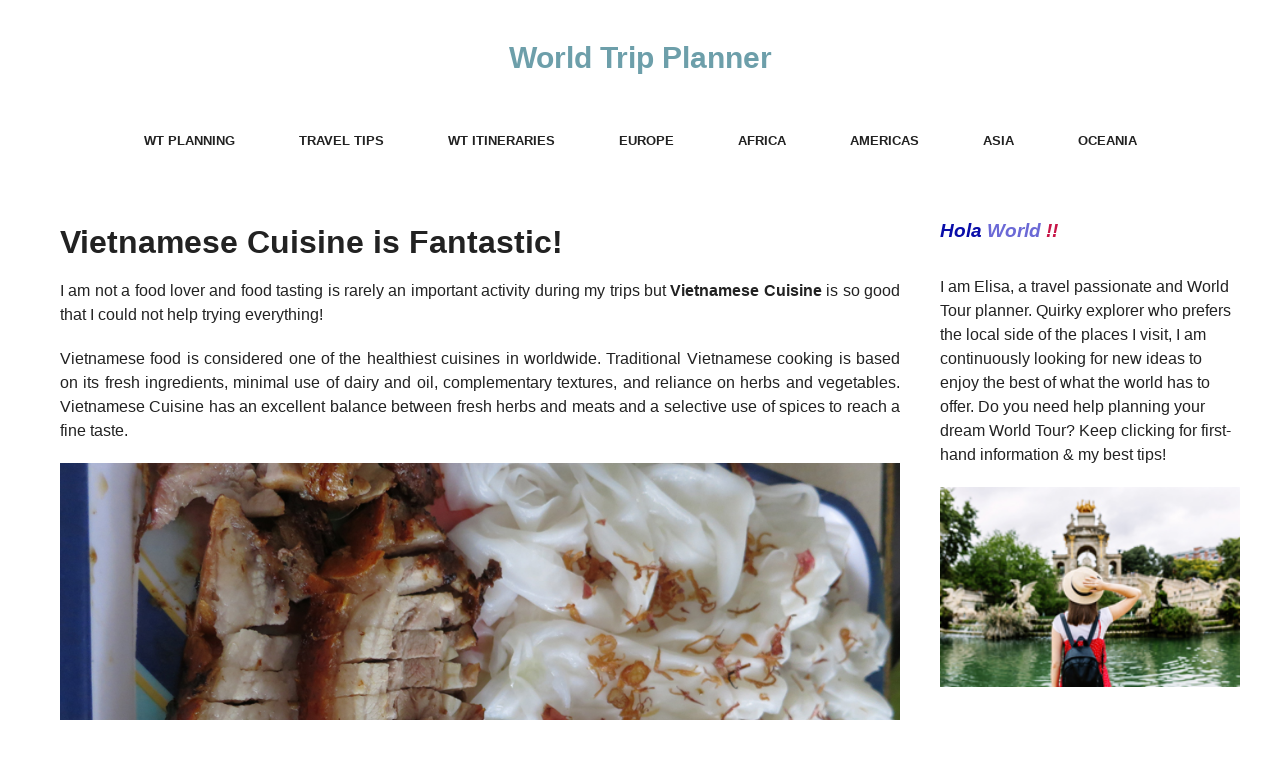

--- FILE ---
content_type: text/html; charset=UTF-8
request_url: https://holaworld.fr/vietnamese-cuisine-is-fantastic/
body_size: 18466
content:
<!DOCTYPE html>
<html lang="en-US">
<head>
	<meta charset="UTF-8">
	<meta name='robots' content='index, follow, max-image-preview:large, max-snippet:-1, max-video-preview:-1' />
	<style>img:is([sizes="auto" i], [sizes^="auto," i]) { contain-intrinsic-size: 3000px 1500px }</style>
	<meta name="viewport" content="width=device-width, initial-scale=1">
	<!-- This site is optimized with the Yoast SEO plugin v25.5 - https://yoast.com/wordpress/plugins/seo/ -->
	<title>Vietnamese Cuisine is Fantastic! - World Trip Planner</title>
	<link rel="canonical" href="https://holaworld.fr/vietnamese-cuisine-is-fantastic/" />
	<meta property="og:locale" content="en_US" />
	<meta property="og:type" content="article" />
	<meta property="og:title" content="Vietnamese Cuisine is Fantastic! - World Trip Planner" />
	<meta property="og:description" content="I am not a food lover and food tasting is ... Read More" />
	<meta property="og:url" content="https://holaworld.fr/vietnamese-cuisine-is-fantastic/" />
	<meta property="og:site_name" content="World Trip Planner" />
	<meta property="article:published_time" content="2015-12-31T16:37:33+00:00" />
	<meta property="article:modified_time" content="2023-05-05T19:12:44+00:00" />
	<meta property="og:image" content="https://holaworld.fr/wp-content/uploads/2016/03/IMG_7253Web.jpg" />
	<meta property="og:image:width" content="1024" />
	<meta property="og:image:height" content="683" />
	<meta property="og:image:type" content="image/jpeg" />
	<meta name="author" content="Elisa" />
	<meta name="twitter:card" content="summary_large_image" />
	<meta name="twitter:label1" content="Written by" />
	<meta name="twitter:data1" content="Elisa" />
	<meta name="twitter:label2" content="Est. reading time" />
	<meta name="twitter:data2" content="4 minutes" />
	<script type="application/ld+json" class="yoast-schema-graph">{"@context":"https://schema.org","@graph":[{"@type":"WebPage","@id":"https://holaworld.fr/vietnamese-cuisine-is-fantastic/","url":"https://holaworld.fr/vietnamese-cuisine-is-fantastic/","name":"Vietnamese Cuisine is Fantastic! - World Trip Planner","isPartOf":{"@id":"https://holaworld.fr/#website"},"primaryImageOfPage":{"@id":"https://holaworld.fr/vietnamese-cuisine-is-fantastic/#primaryimage"},"image":{"@id":"https://holaworld.fr/vietnamese-cuisine-is-fantastic/#primaryimage"},"thumbnailUrl":"https://holaworld.fr/wp-content/uploads/2016/03/IMG_7253Web.jpg","datePublished":"2015-12-31T16:37:33+00:00","dateModified":"2023-05-05T19:12:44+00:00","author":{"@id":"https://holaworld.fr/#/schema/person/9c929ebcdcdad5a65bb470bc67711a68"},"breadcrumb":{"@id":"https://holaworld.fr/vietnamese-cuisine-is-fantastic/#breadcrumb"},"inLanguage":"en-US","potentialAction":[{"@type":"ReadAction","target":["https://holaworld.fr/vietnamese-cuisine-is-fantastic/"]}]},{"@type":"ImageObject","inLanguage":"en-US","@id":"https://holaworld.fr/vietnamese-cuisine-is-fantastic/#primaryimage","url":"https://holaworld.fr/wp-content/uploads/2016/03/IMG_7253Web.jpg","contentUrl":"https://holaworld.fr/wp-content/uploads/2016/03/IMG_7253Web.jpg","width":1024,"height":683},{"@type":"BreadcrumbList","@id":"https://holaworld.fr/vietnamese-cuisine-is-fantastic/#breadcrumb","itemListElement":[{"@type":"ListItem","position":1,"name":"Home","item":"https://holaworld.fr/"},{"@type":"ListItem","position":2,"name":"Blog","item":"https://holaworld.fr/blog/"},{"@type":"ListItem","position":3,"name":"Vietnamese Cuisine is Fantastic!"}]},{"@type":"WebSite","@id":"https://holaworld.fr/#website","url":"https://holaworld.fr/","name":"World Trip Planner","description":"Round the World Trip Planner","potentialAction":[{"@type":"SearchAction","target":{"@type":"EntryPoint","urlTemplate":"https://holaworld.fr/?s={search_term_string}"},"query-input":{"@type":"PropertyValueSpecification","valueRequired":true,"valueName":"search_term_string"}}],"inLanguage":"en-US"},{"@type":"Person","@id":"https://holaworld.fr/#/schema/person/9c929ebcdcdad5a65bb470bc67711a68","name":"Elisa","url":"https://holaworld.fr/author/elisaadmin/"}]}</script>
	<!-- / Yoast SEO plugin. -->


<link href='https://fonts.gstatic.com' crossorigin rel='preconnect' />
<link href='https://fonts.googleapis.com' crossorigin rel='preconnect' />
<link rel="alternate" type="application/rss+xml" title="World Trip Planner &raquo; Feed" href="https://holaworld.fr/feed/" />
<link rel="alternate" type="application/rss+xml" title="World Trip Planner &raquo; Comments Feed" href="https://holaworld.fr/comments/feed/" />
<script>
window._wpemojiSettings = {"baseUrl":"https:\/\/s.w.org\/images\/core\/emoji\/16.0.1\/72x72\/","ext":".png","svgUrl":"https:\/\/s.w.org\/images\/core\/emoji\/16.0.1\/svg\/","svgExt":".svg","source":{"concatemoji":"https:\/\/holaworld.fr\/wp-includes\/js\/wp-emoji-release.min.js?ver=6.8.3"}};
/*! This file is auto-generated */
!function(s,n){var o,i,e;function c(e){try{var t={supportTests:e,timestamp:(new Date).valueOf()};sessionStorage.setItem(o,JSON.stringify(t))}catch(e){}}function p(e,t,n){e.clearRect(0,0,e.canvas.width,e.canvas.height),e.fillText(t,0,0);var t=new Uint32Array(e.getImageData(0,0,e.canvas.width,e.canvas.height).data),a=(e.clearRect(0,0,e.canvas.width,e.canvas.height),e.fillText(n,0,0),new Uint32Array(e.getImageData(0,0,e.canvas.width,e.canvas.height).data));return t.every(function(e,t){return e===a[t]})}function u(e,t){e.clearRect(0,0,e.canvas.width,e.canvas.height),e.fillText(t,0,0);for(var n=e.getImageData(16,16,1,1),a=0;a<n.data.length;a++)if(0!==n.data[a])return!1;return!0}function f(e,t,n,a){switch(t){case"flag":return n(e,"\ud83c\udff3\ufe0f\u200d\u26a7\ufe0f","\ud83c\udff3\ufe0f\u200b\u26a7\ufe0f")?!1:!n(e,"\ud83c\udde8\ud83c\uddf6","\ud83c\udde8\u200b\ud83c\uddf6")&&!n(e,"\ud83c\udff4\udb40\udc67\udb40\udc62\udb40\udc65\udb40\udc6e\udb40\udc67\udb40\udc7f","\ud83c\udff4\u200b\udb40\udc67\u200b\udb40\udc62\u200b\udb40\udc65\u200b\udb40\udc6e\u200b\udb40\udc67\u200b\udb40\udc7f");case"emoji":return!a(e,"\ud83e\udedf")}return!1}function g(e,t,n,a){var r="undefined"!=typeof WorkerGlobalScope&&self instanceof WorkerGlobalScope?new OffscreenCanvas(300,150):s.createElement("canvas"),o=r.getContext("2d",{willReadFrequently:!0}),i=(o.textBaseline="top",o.font="600 32px Arial",{});return e.forEach(function(e){i[e]=t(o,e,n,a)}),i}function t(e){var t=s.createElement("script");t.src=e,t.defer=!0,s.head.appendChild(t)}"undefined"!=typeof Promise&&(o="wpEmojiSettingsSupports",i=["flag","emoji"],n.supports={everything:!0,everythingExceptFlag:!0},e=new Promise(function(e){s.addEventListener("DOMContentLoaded",e,{once:!0})}),new Promise(function(t){var n=function(){try{var e=JSON.parse(sessionStorage.getItem(o));if("object"==typeof e&&"number"==typeof e.timestamp&&(new Date).valueOf()<e.timestamp+604800&&"object"==typeof e.supportTests)return e.supportTests}catch(e){}return null}();if(!n){if("undefined"!=typeof Worker&&"undefined"!=typeof OffscreenCanvas&&"undefined"!=typeof URL&&URL.createObjectURL&&"undefined"!=typeof Blob)try{var e="postMessage("+g.toString()+"("+[JSON.stringify(i),f.toString(),p.toString(),u.toString()].join(",")+"));",a=new Blob([e],{type:"text/javascript"}),r=new Worker(URL.createObjectURL(a),{name:"wpTestEmojiSupports"});return void(r.onmessage=function(e){c(n=e.data),r.terminate(),t(n)})}catch(e){}c(n=g(i,f,p,u))}t(n)}).then(function(e){for(var t in e)n.supports[t]=e[t],n.supports.everything=n.supports.everything&&n.supports[t],"flag"!==t&&(n.supports.everythingExceptFlag=n.supports.everythingExceptFlag&&n.supports[t]);n.supports.everythingExceptFlag=n.supports.everythingExceptFlag&&!n.supports.flag,n.DOMReady=!1,n.readyCallback=function(){n.DOMReady=!0}}).then(function(){return e}).then(function(){var e;n.supports.everything||(n.readyCallback(),(e=n.source||{}).concatemoji?t(e.concatemoji):e.wpemoji&&e.twemoji&&(t(e.twemoji),t(e.wpemoji)))}))}((window,document),window._wpemojiSettings);
</script>
<style id='wp-emoji-styles-inline-css'>

	img.wp-smiley, img.emoji {
		display: inline !important;
		border: none !important;
		box-shadow: none !important;
		height: 1em !important;
		width: 1em !important;
		margin: 0 0.07em !important;
		vertical-align: -0.1em !important;
		background: none !important;
		padding: 0 !important;
	}
</style>
<link rel='stylesheet' id='wp-block-library-css' href='https://holaworld.fr/wp-includes/css/dist/block-library/style.min.css?ver=6.8.3' media='all' />
<style id='classic-theme-styles-inline-css'>
/*! This file is auto-generated */
.wp-block-button__link{color:#fff;background-color:#32373c;border-radius:9999px;box-shadow:none;text-decoration:none;padding:calc(.667em + 2px) calc(1.333em + 2px);font-size:1.125em}.wp-block-file__button{background:#32373c;color:#fff;text-decoration:none}
</style>
<link rel='stylesheet' id='editorskit-frontend-css' href='https://holaworld.fr/wp-content/plugins/block-options/build/style.build.css?ver=new' media='all' />
<style id='global-styles-inline-css'>
:root{--wp--preset--aspect-ratio--square: 1;--wp--preset--aspect-ratio--4-3: 4/3;--wp--preset--aspect-ratio--3-4: 3/4;--wp--preset--aspect-ratio--3-2: 3/2;--wp--preset--aspect-ratio--2-3: 2/3;--wp--preset--aspect-ratio--16-9: 16/9;--wp--preset--aspect-ratio--9-16: 9/16;--wp--preset--color--black: #000000;--wp--preset--color--cyan-bluish-gray: #abb8c3;--wp--preset--color--white: #ffffff;--wp--preset--color--pale-pink: #f78da7;--wp--preset--color--vivid-red: #cf2e2e;--wp--preset--color--luminous-vivid-orange: #ff6900;--wp--preset--color--luminous-vivid-amber: #fcb900;--wp--preset--color--light-green-cyan: #7bdcb5;--wp--preset--color--vivid-green-cyan: #00d084;--wp--preset--color--pale-cyan-blue: #8ed1fc;--wp--preset--color--vivid-cyan-blue: #0693e3;--wp--preset--color--vivid-purple: #9b51e0;--wp--preset--color--contrast: var(--contrast);--wp--preset--color--contrast-2: var(--contrast-2);--wp--preset--color--contrast-3: var(--contrast-3);--wp--preset--color--base: var(--base);--wp--preset--color--base-2: var(--base-2);--wp--preset--color--base-3: var(--base-3);--wp--preset--color--accent: var(--accent);--wp--preset--gradient--vivid-cyan-blue-to-vivid-purple: linear-gradient(135deg,rgba(6,147,227,1) 0%,rgb(155,81,224) 100%);--wp--preset--gradient--light-green-cyan-to-vivid-green-cyan: linear-gradient(135deg,rgb(122,220,180) 0%,rgb(0,208,130) 100%);--wp--preset--gradient--luminous-vivid-amber-to-luminous-vivid-orange: linear-gradient(135deg,rgba(252,185,0,1) 0%,rgba(255,105,0,1) 100%);--wp--preset--gradient--luminous-vivid-orange-to-vivid-red: linear-gradient(135deg,rgba(255,105,0,1) 0%,rgb(207,46,46) 100%);--wp--preset--gradient--very-light-gray-to-cyan-bluish-gray: linear-gradient(135deg,rgb(238,238,238) 0%,rgb(169,184,195) 100%);--wp--preset--gradient--cool-to-warm-spectrum: linear-gradient(135deg,rgb(74,234,220) 0%,rgb(151,120,209) 20%,rgb(207,42,186) 40%,rgb(238,44,130) 60%,rgb(251,105,98) 80%,rgb(254,248,76) 100%);--wp--preset--gradient--blush-light-purple: linear-gradient(135deg,rgb(255,206,236) 0%,rgb(152,150,240) 100%);--wp--preset--gradient--blush-bordeaux: linear-gradient(135deg,rgb(254,205,165) 0%,rgb(254,45,45) 50%,rgb(107,0,62) 100%);--wp--preset--gradient--luminous-dusk: linear-gradient(135deg,rgb(255,203,112) 0%,rgb(199,81,192) 50%,rgb(65,88,208) 100%);--wp--preset--gradient--pale-ocean: linear-gradient(135deg,rgb(255,245,203) 0%,rgb(182,227,212) 50%,rgb(51,167,181) 100%);--wp--preset--gradient--electric-grass: linear-gradient(135deg,rgb(202,248,128) 0%,rgb(113,206,126) 100%);--wp--preset--gradient--midnight: linear-gradient(135deg,rgb(2,3,129) 0%,rgb(40,116,252) 100%);--wp--preset--font-size--small: 13px;--wp--preset--font-size--medium: 20px;--wp--preset--font-size--large: 36px;--wp--preset--font-size--x-large: 42px;--wp--preset--spacing--20: 0.44rem;--wp--preset--spacing--30: 0.67rem;--wp--preset--spacing--40: 1rem;--wp--preset--spacing--50: 1.5rem;--wp--preset--spacing--60: 2.25rem;--wp--preset--spacing--70: 3.38rem;--wp--preset--spacing--80: 5.06rem;--wp--preset--shadow--natural: 6px 6px 9px rgba(0, 0, 0, 0.2);--wp--preset--shadow--deep: 12px 12px 50px rgba(0, 0, 0, 0.4);--wp--preset--shadow--sharp: 6px 6px 0px rgba(0, 0, 0, 0.2);--wp--preset--shadow--outlined: 6px 6px 0px -3px rgba(255, 255, 255, 1), 6px 6px rgba(0, 0, 0, 1);--wp--preset--shadow--crisp: 6px 6px 0px rgba(0, 0, 0, 1);}:where(.is-layout-flex){gap: 0.5em;}:where(.is-layout-grid){gap: 0.5em;}body .is-layout-flex{display: flex;}.is-layout-flex{flex-wrap: wrap;align-items: center;}.is-layout-flex > :is(*, div){margin: 0;}body .is-layout-grid{display: grid;}.is-layout-grid > :is(*, div){margin: 0;}:where(.wp-block-columns.is-layout-flex){gap: 2em;}:where(.wp-block-columns.is-layout-grid){gap: 2em;}:where(.wp-block-post-template.is-layout-flex){gap: 1.25em;}:where(.wp-block-post-template.is-layout-grid){gap: 1.25em;}.has-black-color{color: var(--wp--preset--color--black) !important;}.has-cyan-bluish-gray-color{color: var(--wp--preset--color--cyan-bluish-gray) !important;}.has-white-color{color: var(--wp--preset--color--white) !important;}.has-pale-pink-color{color: var(--wp--preset--color--pale-pink) !important;}.has-vivid-red-color{color: var(--wp--preset--color--vivid-red) !important;}.has-luminous-vivid-orange-color{color: var(--wp--preset--color--luminous-vivid-orange) !important;}.has-luminous-vivid-amber-color{color: var(--wp--preset--color--luminous-vivid-amber) !important;}.has-light-green-cyan-color{color: var(--wp--preset--color--light-green-cyan) !important;}.has-vivid-green-cyan-color{color: var(--wp--preset--color--vivid-green-cyan) !important;}.has-pale-cyan-blue-color{color: var(--wp--preset--color--pale-cyan-blue) !important;}.has-vivid-cyan-blue-color{color: var(--wp--preset--color--vivid-cyan-blue) !important;}.has-vivid-purple-color{color: var(--wp--preset--color--vivid-purple) !important;}.has-black-background-color{background-color: var(--wp--preset--color--black) !important;}.has-cyan-bluish-gray-background-color{background-color: var(--wp--preset--color--cyan-bluish-gray) !important;}.has-white-background-color{background-color: var(--wp--preset--color--white) !important;}.has-pale-pink-background-color{background-color: var(--wp--preset--color--pale-pink) !important;}.has-vivid-red-background-color{background-color: var(--wp--preset--color--vivid-red) !important;}.has-luminous-vivid-orange-background-color{background-color: var(--wp--preset--color--luminous-vivid-orange) !important;}.has-luminous-vivid-amber-background-color{background-color: var(--wp--preset--color--luminous-vivid-amber) !important;}.has-light-green-cyan-background-color{background-color: var(--wp--preset--color--light-green-cyan) !important;}.has-vivid-green-cyan-background-color{background-color: var(--wp--preset--color--vivid-green-cyan) !important;}.has-pale-cyan-blue-background-color{background-color: var(--wp--preset--color--pale-cyan-blue) !important;}.has-vivid-cyan-blue-background-color{background-color: var(--wp--preset--color--vivid-cyan-blue) !important;}.has-vivid-purple-background-color{background-color: var(--wp--preset--color--vivid-purple) !important;}.has-black-border-color{border-color: var(--wp--preset--color--black) !important;}.has-cyan-bluish-gray-border-color{border-color: var(--wp--preset--color--cyan-bluish-gray) !important;}.has-white-border-color{border-color: var(--wp--preset--color--white) !important;}.has-pale-pink-border-color{border-color: var(--wp--preset--color--pale-pink) !important;}.has-vivid-red-border-color{border-color: var(--wp--preset--color--vivid-red) !important;}.has-luminous-vivid-orange-border-color{border-color: var(--wp--preset--color--luminous-vivid-orange) !important;}.has-luminous-vivid-amber-border-color{border-color: var(--wp--preset--color--luminous-vivid-amber) !important;}.has-light-green-cyan-border-color{border-color: var(--wp--preset--color--light-green-cyan) !important;}.has-vivid-green-cyan-border-color{border-color: var(--wp--preset--color--vivid-green-cyan) !important;}.has-pale-cyan-blue-border-color{border-color: var(--wp--preset--color--pale-cyan-blue) !important;}.has-vivid-cyan-blue-border-color{border-color: var(--wp--preset--color--vivid-cyan-blue) !important;}.has-vivid-purple-border-color{border-color: var(--wp--preset--color--vivid-purple) !important;}.has-vivid-cyan-blue-to-vivid-purple-gradient-background{background: var(--wp--preset--gradient--vivid-cyan-blue-to-vivid-purple) !important;}.has-light-green-cyan-to-vivid-green-cyan-gradient-background{background: var(--wp--preset--gradient--light-green-cyan-to-vivid-green-cyan) !important;}.has-luminous-vivid-amber-to-luminous-vivid-orange-gradient-background{background: var(--wp--preset--gradient--luminous-vivid-amber-to-luminous-vivid-orange) !important;}.has-luminous-vivid-orange-to-vivid-red-gradient-background{background: var(--wp--preset--gradient--luminous-vivid-orange-to-vivid-red) !important;}.has-very-light-gray-to-cyan-bluish-gray-gradient-background{background: var(--wp--preset--gradient--very-light-gray-to-cyan-bluish-gray) !important;}.has-cool-to-warm-spectrum-gradient-background{background: var(--wp--preset--gradient--cool-to-warm-spectrum) !important;}.has-blush-light-purple-gradient-background{background: var(--wp--preset--gradient--blush-light-purple) !important;}.has-blush-bordeaux-gradient-background{background: var(--wp--preset--gradient--blush-bordeaux) !important;}.has-luminous-dusk-gradient-background{background: var(--wp--preset--gradient--luminous-dusk) !important;}.has-pale-ocean-gradient-background{background: var(--wp--preset--gradient--pale-ocean) !important;}.has-electric-grass-gradient-background{background: var(--wp--preset--gradient--electric-grass) !important;}.has-midnight-gradient-background{background: var(--wp--preset--gradient--midnight) !important;}.has-small-font-size{font-size: var(--wp--preset--font-size--small) !important;}.has-medium-font-size{font-size: var(--wp--preset--font-size--medium) !important;}.has-large-font-size{font-size: var(--wp--preset--font-size--large) !important;}.has-x-large-font-size{font-size: var(--wp--preset--font-size--x-large) !important;}
:where(.wp-block-post-template.is-layout-flex){gap: 1.25em;}:where(.wp-block-post-template.is-layout-grid){gap: 1.25em;}
:where(.wp-block-columns.is-layout-flex){gap: 2em;}:where(.wp-block-columns.is-layout-grid){gap: 2em;}
:root :where(.wp-block-pullquote){font-size: 1.5em;line-height: 1.6;}
</style>
<link rel='stylesheet' id='wp-show-posts-css' href='https://holaworld.fr/wp-content/plugins/wp-show-posts/css/wp-show-posts-min.css?ver=1.1.6' media='all' />
<link rel='stylesheet' id='generate-style-css' href='https://holaworld.fr/wp-content/themes/generatepress/assets/css/main.min.css?ver=3.6.0' media='all' />
<style id='generate-style-inline-css'>
.no-featured-image-padding .featured-image {margin-left:-20px;margin-right:-20px;}.post-image-above-header .no-featured-image-padding .inside-article .featured-image {margin-top:-40px;}@media (max-width:768px){.no-featured-image-padding .featured-image {margin-left:-20px;margin-right:-20px;}.post-image-above-header .no-featured-image-padding .inside-article .featured-image {margin-top:-100px;}}
body{background-color:#ffffff;color:#000000;}a{color:#090da9;}a:visited{color:#090da9;}a:hover, a:focus, a:active{color:#090da9;}.wp-block-group__inner-container{max-width:1200px;margin-left:auto;margin-right:auto;}.site-header .header-image{width:200px;}.generate-back-to-top{font-size:20px;border-radius:3px;position:fixed;bottom:30px;right:30px;line-height:40px;width:40px;text-align:center;z-index:10;transition:opacity 300ms ease-in-out;opacity:0.1;transform:translateY(1000px);}.generate-back-to-top__show{opacity:1;transform:translateY(0);}:root{--contrast:#222222;--contrast-2:#575760;--contrast-3:#b2b2be;--base:#f0f0f0;--base-2:#f7f8f9;--base-3:#ffffff;--accent:#1e73be;}:root .has-contrast-color{color:var(--contrast);}:root .has-contrast-background-color{background-color:var(--contrast);}:root .has-contrast-2-color{color:var(--contrast-2);}:root .has-contrast-2-background-color{background-color:var(--contrast-2);}:root .has-contrast-3-color{color:var(--contrast-3);}:root .has-contrast-3-background-color{background-color:var(--contrast-3);}:root .has-base-color{color:var(--base);}:root .has-base-background-color{background-color:var(--base);}:root .has-base-2-color{color:var(--base-2);}:root .has-base-2-background-color{background-color:var(--base-2);}:root .has-base-3-color{color:var(--base-3);}:root .has-base-3-background-color{background-color:var(--base-3);}:root .has-accent-color{color:var(--accent);}:root .has-accent-background-color{background-color:var(--accent);}body, button, input, select, textarea{font-family:Arial;font-size:19px;}body{line-height:1.6;}.top-bar{font-size:16px;}.main-title{font-family:Arial;font-size:30px;}.site-description{font-family:Arial;font-size:16px;}.main-navigation a, .main-navigation .menu-toggle, .main-navigation .menu-bar-items{font-family:Arial;font-weight:600;text-transform:uppercase;font-size:13px;}.widget-title{font-family:Source Serif Pro, serif;font-size:19px;}button:not(.menu-toggle),html input[type="button"],input[type="reset"],input[type="submit"],.button,.wp-block-button .wp-block-button__link{font-family:Arial;font-size:19px;}.site-info{font-family:Arial;font-size:12px;}h1{font-family:Arial;font-weight:700;font-size:32px;line-height:1;}h2{font-family:Arial;font-weight:700;font-size:22px;line-height:1.5;}h3{font-family:Arial;font-weight:600;font-size:22px;line-height:1.5;}h4{font-family:Arial;font-style:normal;font-size:16px;line-height:1.5;}h5{font-family:Arial;font-style:italic;}.top-bar{background-color:#ffffff;color:#6d9faa;}.top-bar a{color:#6d9faa;}.top-bar a:hover{color:#8bbec1;}.site-header{background-color:#ffffff;color:var(--contrast);}.site-header a{color:#6d9faa;}.site-header a:hover{color:#8bbec1;}.main-title a,.main-title a:hover{color:#6d9faa;}.site-description{color:#757575;}.mobile-menu-control-wrapper .menu-toggle,.mobile-menu-control-wrapper .menu-toggle:hover,.mobile-menu-control-wrapper .menu-toggle:focus,.has-inline-mobile-toggle #site-navigation.toggled{background-color:rgba(0, 0, 0, 0.02);}.main-navigation,.main-navigation ul ul{background-color:#ffffff;}.main-navigation .main-nav ul li a, .main-navigation .menu-toggle, .main-navigation .menu-bar-items{color:var(--contrast);}.main-navigation .main-nav ul li:not([class*="current-menu-"]):hover > a, .main-navigation .main-nav ul li:not([class*="current-menu-"]):focus > a, .main-navigation .main-nav ul li.sfHover:not([class*="current-menu-"]) > a, .main-navigation .menu-bar-item:hover > a, .main-navigation .menu-bar-item.sfHover > a{color:#090da9;background-color:#ffffff;}button.menu-toggle:hover,button.menu-toggle:focus{color:var(--contrast);}.main-navigation .main-nav ul li[class*="current-menu-"] > a{color:var(--contrast);background-color:#ffffff;}.navigation-search input[type="search"],.navigation-search input[type="search"]:active, .navigation-search input[type="search"]:focus, .main-navigation .main-nav ul li.search-item.active > a, .main-navigation .menu-bar-items .search-item.active > a{color:#090da9;background-color:#ffffff;}.main-navigation ul ul{background-color:var(--contrast);}.main-navigation .main-nav ul ul li a{color:#ffffff;}.main-navigation .main-nav ul ul li:not([class*="current-menu-"]):hover > a,.main-navigation .main-nav ul ul li:not([class*="current-menu-"]):focus > a, .main-navigation .main-nav ul ul li.sfHover:not([class*="current-menu-"]) > a{color:var(--contrast);background-color:var(--contrast-3);}.main-navigation .main-nav ul ul li[class*="current-menu-"] > a{color:#ffffff;background-color:var(--contrast);}.separate-containers .inside-article, .separate-containers .comments-area, .separate-containers .page-header, .one-container .container, .separate-containers .paging-navigation, .inside-page-header{color:var(--contrast);background-color:#ffffff;}.inside-article a,.paging-navigation a,.comments-area a,.page-header a{color:#090da9;}.inside-article a:hover,.paging-navigation a:hover,.comments-area a:hover,.page-header a:hover{color:#090da9;}.entry-header h1,.page-header h1{color:var(--contrast);}.entry-title a{color:var(--contrast);}.entry-title a:hover{color:#6d9faa;}.entry-meta{color:#595959;}.entry-meta a{color:#888888;}.entry-meta a:hover{color:#999999;}h1{color:var(--contrast);}h2{color:var(--contrast);}h3{color:var(--contrast);}h4{color:var(--contrast);}h5{color:var(--contrast);}h6{color:var(--contrast);}.sidebar .widget{color:#666666;background-color:#ffffff;}.sidebar .widget a{color:#090da9;}.sidebar .widget a:hover{color:#090da9;}.sidebar .widget .widget-title{color:#6a8693;}.footer-widgets{color:var(--accent);background-color:#ffffff;}.footer-widgets a{color:#6d9faa;}.footer-widgets a:hover{color:#8bbec1;}.footer-widgets .widget-title{color:#545151;}.site-info{color:#ffffff;background-color:var(--contrast);}.site-info a{color:#ffffff;}.site-info a:hover{color:#ffffff;}.footer-bar .widget_nav_menu .current-menu-item a{color:#ffffff;}input[type="text"],input[type="email"],input[type="url"],input[type="password"],input[type="search"],input[type="tel"],input[type="number"],textarea,select{color:#666666;background-color:#fafafa;border-color:#cccccc;}input[type="text"]:focus,input[type="email"]:focus,input[type="url"]:focus,input[type="password"]:focus,input[type="search"]:focus,input[type="tel"]:focus,input[type="number"]:focus,textarea:focus,select:focus{color:#666666;background-color:#ffffff;border-color:#bfbfbf;}button,html input[type="button"],input[type="reset"],input[type="submit"],a.button,a.wp-block-button__link:not(.has-background){color:#ffffff;background-color:#6d9faa;}button:hover,html input[type="button"]:hover,input[type="reset"]:hover,input[type="submit"]:hover,a.button:hover,button:focus,html input[type="button"]:focus,input[type="reset"]:focus,input[type="submit"]:focus,a.button:focus,a.wp-block-button__link:not(.has-background):active,a.wp-block-button__link:not(.has-background):focus,a.wp-block-button__link:not(.has-background):hover{color:#ffffff;background-color:rgba(109,159,170,0.8);}a.generate-back-to-top{background-color:#6d9faa;color:var(--contrast);}a.generate-back-to-top:hover,a.generate-back-to-top:focus{background-color:#8bbec1;color:#ffffff;}:root{--gp-search-modal-bg-color:var(--base-3);--gp-search-modal-text-color:var(--contrast);--gp-search-modal-overlay-bg-color:rgba(0,0,0,0.2);}@media (max-width: 992px){.main-navigation .menu-bar-item:hover > a, .main-navigation .menu-bar-item.sfHover > a{background:none;color:var(--contrast);}}.inside-top-bar{padding:10px 10px 0px 10px;}.inside-header{padding:40px 20px 40px 20px;}.nav-below-header .main-navigation .inside-navigation.grid-container, .nav-above-header .main-navigation .inside-navigation.grid-container{padding:0px 12px 0px 12px;}.separate-containers .inside-article, .separate-containers .comments-area, .separate-containers .page-header, .separate-containers .paging-navigation, .one-container .site-content, .inside-page-header{padding:40px 20px 40px 20px;}.site-main .wp-block-group__inner-container{padding:40px 20px 40px 20px;}.separate-containers .paging-navigation{padding-top:20px;padding-bottom:20px;}.entry-content .alignwide, body:not(.no-sidebar) .entry-content .alignfull{margin-left:-20px;width:calc(100% + 40px);max-width:calc(100% + 40px);}.one-container.right-sidebar .site-main,.one-container.both-right .site-main{margin-right:20px;}.one-container.left-sidebar .site-main,.one-container.both-left .site-main{margin-left:20px;}.one-container.both-sidebars .site-main{margin:0px 20px 0px 20px;}.main-navigation .main-nav ul li a,.menu-toggle,.main-navigation .menu-bar-item > a{padding-left:32px;padding-right:32px;line-height:50px;}.main-navigation .main-nav ul ul li a{padding:20px 32px 20px 32px;}.main-navigation ul ul{width:162px;}.navigation-search input[type="search"]{height:50px;}.rtl .menu-item-has-children .dropdown-menu-toggle{padding-left:32px;}.menu-item-has-children .dropdown-menu-toggle{padding-right:32px;}.menu-item-has-children ul .dropdown-menu-toggle{padding-top:20px;padding-bottom:20px;margin-top:-20px;}.rtl .main-navigation .main-nav ul li.menu-item-has-children > a{padding-right:32px;}.widget-area .widget{padding:10px 10px 0px 10px;}.footer-widgets-container{padding:0px 20px 30px 20px;}.inside-site-info{padding:20px;}@media (max-width:768px){.separate-containers .inside-article, .separate-containers .comments-area, .separate-containers .page-header, .separate-containers .paging-navigation, .one-container .site-content, .inside-page-header{padding:100px 20px 100px 20px;}.site-main .wp-block-group__inner-container{padding:100px 20px 100px 20px;}.inside-site-info{padding-right:10px;padding-left:10px;}.entry-content .alignwide, body:not(.no-sidebar) .entry-content .alignfull{margin-left:-20px;width:calc(100% + 40px);max-width:calc(100% + 40px);}.one-container .site-main .paging-navigation{margin-bottom:20px;}}/* End cached CSS */.is-right-sidebar{width:25%;}.is-left-sidebar{width:25%;}.site-content .content-area{width:75%;}@media (max-width: 992px){.main-navigation .menu-toggle,.sidebar-nav-mobile:not(#sticky-placeholder){display:block;}.main-navigation ul,.gen-sidebar-nav,.main-navigation:not(.slideout-navigation):not(.toggled) .main-nav > ul,.has-inline-mobile-toggle #site-navigation .inside-navigation > *:not(.navigation-search):not(.main-nav){display:none;}.nav-align-right .inside-navigation,.nav-align-center .inside-navigation{justify-content:space-between;}}
.dynamic-author-image-rounded{border-radius:100%;}.dynamic-featured-image, .dynamic-author-image{vertical-align:middle;}.one-container.blog .dynamic-content-template:not(:last-child), .one-container.archive .dynamic-content-template:not(:last-child){padding-bottom:0px;}.dynamic-entry-excerpt > p:last-child{margin-bottom:0px;}
@media (max-width: 992px){.main-navigation .menu-toggle,.main-navigation .mobile-bar-items a,.main-navigation .menu-bar-item > a{padding-left:50px;padding-right:50px;}.main-navigation .main-nav ul li a,.main-navigation .menu-toggle,.main-navigation .mobile-bar-items a,.main-navigation .menu-bar-item > a{line-height:50px;}.main-navigation .site-logo.navigation-logo img, .mobile-header-navigation .site-logo.mobile-header-logo img, .navigation-search input[type="search"]{height:50px;}}.post-image:not(:first-child), .page-content:not(:first-child), .entry-content:not(:first-child), .entry-summary:not(:first-child), footer.entry-meta{margin-top:1.1em;}.post-image-above-header .inside-article div.featured-image, .post-image-above-header .inside-article div.post-image{margin-bottom:1.1em;}.main-navigation.slideout-navigation .main-nav > ul > li > a{line-height:60px;}
</style>
<link rel='stylesheet' id='generate-google-fonts-css' href='https://fonts.googleapis.com/css?family=Source+Serif+Pro%3Aregular%2C600%7CDomine%3Aregular%2C700&#038;display=auto&#038;ver=3.6.0' media='all' />
<style id='generateblocks-inline-css'>
.gb-container-7caff37f{text-align:center;margin-top:40px;}.gb-container-9d161a48{text-align:left;}.gb-container-0e952963{text-align:center;padding-right:20px;padding-left:20px;}.gb-container-85fd6bcc{padding-right:20px;padding-left:20px;margin-top:20px;}.gb-grid-wrapper > .gb-grid-column-7e42c4b4{width:25%;}.gb-grid-wrapper > .gb-grid-column-33ff7c3d{width:75%;}.gb-container-5aea41d4{text-align:left;margin-top:50px;}.gb-block-image-5e537259{text-align:center;}.gb-image-5e537259{width:350px;vertical-align:middle;}.gb-block-image-08088e88{text-align:center;}.gb-image-08088e88{width:160px;vertical-align:middle;}.gb-block-image-20514ac6{margin-bottom:30px;text-align:center;}.gb-image-20514ac6{width:300px;vertical-align:middle;}h5.gb-headline-b4f5f68c{font-family:Georgia;font-size:15px;font-weight:400;text-align:left;color:#090da9;}h2.gb-headline-d27d9894{font-family:Arial;font-size:15px;font-weight:600;text-align:left;margin-bottom:5px;}h2.gb-headline-94a1903b{font-family:Georgia;font-size:15px;font-weight:400;text-align:left;margin-bottom:5px;color:#666666;}.gb-grid-wrapper-a8579e7e{display:flex;flex-wrap:wrap;}.gb-grid-wrapper-a8579e7e > .gb-grid-column{box-sizing:border-box;}@media (max-width: 1024px) {.gb-container-33ff7c3d{padding-left:10px;}.gb-container-5aea41d4{padding-right:10px;}}@media (max-width: 767px) {.gb-grid-wrapper > .gb-grid-column-7e42c4b4{width:100%;}.gb-grid-wrapper > .gb-grid-column-33ff7c3d{width:100%;}.gb-container-5aea41d4{padding-right:30px;padding-left:30px;}.gb-block-image-08088e88{margin-bottom:20px;}.gb-image-20514ac6{width:350px;}h5.gb-headline-b4f5f68c{margin-bottom:10px;}}:root{--gb-container-width:1200px;}.gb-container .wp-block-image img{vertical-align:middle;}.gb-grid-wrapper .wp-block-image{margin-bottom:0;}.gb-highlight{background:none;}.gb-shape{line-height:0;}
</style>
<link rel='stylesheet' id='generate-offside-css' href='https://holaworld.fr/wp-content/plugins/gp-premium/menu-plus/functions/css/offside.min.css?ver=2.5.4' media='all' />
<style id='generate-offside-inline-css'>
:root{--gp-slideout-width:265px;}.slideout-navigation, .slideout-navigation a{color:var(--contrast);}.slideout-navigation button.slideout-exit{color:var(--contrast);padding-left:32px;padding-right:32px;}.slide-opened nav.toggled .menu-toggle:before{display:none;}@media (max-width: 992px){.menu-bar-item.slideout-toggle{display:none;}}
.slideout-navigation.main-navigation .main-nav ul li a{font-family:Arial;font-weight:600;font-size:18px;}@media (max-width:768px){.slideout-navigation.main-navigation .main-nav ul li a{font-size:18px;}}
</style>
<link rel="https://api.w.org/" href="https://holaworld.fr/wp-json/" /><link rel="alternate" title="JSON" type="application/json" href="https://holaworld.fr/wp-json/wp/v2/posts/4597" /><link rel="EditURI" type="application/rsd+xml" title="RSD" href="https://holaworld.fr/xmlrpc.php?rsd" />
<meta name="generator" content="WordPress 6.8.3" />
<link rel='shortlink' href='https://holaworld.fr/?p=4597' />
<link rel="alternate" title="oEmbed (JSON)" type="application/json+oembed" href="https://holaworld.fr/wp-json/oembed/1.0/embed?url=https%3A%2F%2Fholaworld.fr%2Fvietnamese-cuisine-is-fantastic%2F" />
<link rel="alternate" title="oEmbed (XML)" type="text/xml+oembed" href="https://holaworld.fr/wp-json/oembed/1.0/embed?url=https%3A%2F%2Fholaworld.fr%2Fvietnamese-cuisine-is-fantastic%2F&#038;format=xml" />
<!-- Google tag (gtag.js) -->
<script async src="https://www.googletagmanager.com/gtag/js?id=UA-73917343-1"></script>
<script>
  window.dataLayer = window.dataLayer || [];
  function gtag(){dataLayer.push(arguments);}
  gtag('js', new Date());

  gtag('config', 'UA-73917343-1');
</script>
		<style id="wp-custom-css">
			span #wp-block-search__input-13 {
	border-width: 0px;
	border-color: rgba(255, 255, 255, 1);
	background-color: rgba(255, 255, 255, 1);
}

span .wp-element-button {
	background-color: rgba(255, 255, 255, 0.8);
}

@media screen and (max-width:768px){span #wp-block-search__input-13 {
	background-color: rgba(255, 255, 255, 1);
}}

@media screen and (max-width:768px){span #wp-block-search__input-1 {
	border-width: 0px;
	background-color: rgba(255, 255, 255, 1);
}}

/* sidebar search bar */
input[type="text"], input[type="email"], input[type="url"], input[type="password"], input[type="search"], input[type="tel"], input[type="number"], textarea, select {
    color: #666666;
    background-color: #ffffff;
    border-color: #ffffff;
}


@media screen and (max-width:1024px){#page>#content>#primary .generate-columns-container {
	margin-left: -5px;
}}

.entry-meta a {
	color: #c71547;
}

.post .cat-links>a {
	color: rgba(136, 136, 136, 1);
}		</style>
		<style id="sccss"></style>
    <!-- BEGIN - Make Tables Responsive -->
    <style type="text/css">
        
    /* Multi-row tables */
    @media (max-width: 650px) {

        .mtr-table tbody,
        .mtr-table {
        	width: 100% !important;
            display: table !important;
        }

        .mtr-table tr,
        .mtr-table .mtr-th-tag,
        .mtr-table .mtr-td-tag {
        	display: block !important;
            clear: both !important;
            height: auto !important;
        }

        .mtr-table .mtr-td-tag,
        .mtr-table .mtr-th-tag {
        	text-align: right !important;
            width: auto !important;
            box-sizing: border-box !important;
            overflow: auto !important;
        }
    
            .mtr-table .mtr-cell-content {
            	text-align: right !important;
            }
            
        .mtr-table tbody,
        .mtr-table tr,
        .mtr-table {
        	border: none !important;
            padding: 0 !important;
        }

        .mtr-table .mtr-td-tag,
        .mtr-table .mtr-th-tag {
        	border: none;
        }

        .mtr-table tr:nth-child(even) .mtr-td-tag,
        .mtr-table tr:nth-child(even) .mtr-th-tag {
            border-bottom: 1px solid #dddddd !important;
            border-left: 1px solid #dddddd !important;
            border-right: 1px solid #dddddd !important;
            border-top: none !important;
        }

        .mtr-table tr:nth-child(odd) .mtr-td-tag,
        .mtr-table tr:nth-child(odd) .mtr-th-tag {
            border-bottom: 1px solid #bbbbbb !important;
            border-left: 1px solid #bbbbbb !important;
            border-right: 1px solid #bbbbbb !important;
            border-top: none !important;
        }

        .mtr-table tr:first-of-type td:first-of-type,
        .mtr-table tr:first-of-type th:first-of-type {
            border-top: 1px solid #bbbbbb !important;
        }

        .mtr-table.mtr-thead-td tr:nth-of-type(2) td:first-child,
        .mtr-table.mtr-thead-td tr:nth-of-type(2) th:first-child,
        .mtr-table.mtr-tr-th tr:nth-of-type(2) td:first-child,
        .mtr-table.mtr-tr-th tr:nth-of-type(2) th:first-child,
        .mtr-table.mtr-tr-td tr:nth-of-type(2) td:first-child,
        .mtr-table.mtr-tr-td tr:nth-of-type(2) th:first-child {
            border-top: 1px solid #dddddd !important;
        }
            .mtr-table tr:nth-child(even),
            .mtr-table tr:nth-child(even) .mtr-td-tag,
            .mtr-table tr:nth-child(even) .mtr-th-tag {
                background: #ffffff !important;
            }

            .mtr-table tr:nth-child(odd),
            .mtr-table tr:nth-child(odd) .mtr-td-tag,
            .mtr-table tr:nth-child(odd) .mtr-th-tag {
                background: #dddddd !important;
            }
        .mtr-table .mtr-td-tag,
        .mtr-table .mtr-td-tag:first-child,
        .mtr-table .mtr-th-tag,
        .mtr-table .mtr-th-tag:first-child {
            padding: 5px 10px !important;
        }
        
        .mtr-table td[data-mtr-content]:before,
        .mtr-table th[data-mtr-content]:before {
        	display: inline-block !important;
        	content: attr(data-mtr-content) !important;
        	float: left !important;
            text-align: left !important;
            white-space: pre-line !important;
        }
        
        .mtr-table thead,
        .mtr-table.mtr-tr-th tr:first-of-type,
        .mtr-table.mtr-tr-td tr:first-of-type,
        .mtr-table colgroup {
        	display: none !important;
        }
    
        .mtr-cell-content {
            max-width: 49% !important;
            display: inline-block !important;
        }
            
        .mtr-table td[data-mtr-content]:before,
        .mtr-table th[data-mtr-content]:before {
            max-width: 49% !important;
        }
            
    }
    
    /* Single-row tables */
    @media (max-width: 650px) {

        .mtr-one-row-table .mtr-td-tag,
        .mtr-one-row-table .mtr-th-tag {
            box-sizing: border-box !important;
        }

        .mtr-one-row-table colgroup {
        	display: none !important;
        }

    
        .mtr-one-row-table tbody,
        .mtr-one-row-table tr,
        .mtr-one-row-table {
        	border: none !important;
            padding: 0 !important;
            width: 100% !important;
            display: block;
        }

        .mtr-one-row-table .mtr-td-tag,
        .mtr-one-row-table .mtr-th-tag {
            border: none;
        }
        
        .mtr-one-row-table .mtr-td-tag,
        .mtr-one-row-table .mtr-th-tag {
        	display: block !important;
            width: 50% !important;
        }
        .mtr-one-row-table tr {
            display: flex !important;
            flex-wrap: wrap !important;
        }
        
            .mtr-one-row-table td:nth-child(4n+1),
            .mtr-one-row-table th:nth-child(4n+1),
            .mtr-one-row-table td:nth-child(4n+2),
            .mtr-one-row-table th:nth-child(4n+2) {
                background: #dddddd !important;
            }

            .mtr-one-row-table th:nth-child(2n+1),
            .mtr-one-row-table td:nth-child(2n+1) {
                border-right: 1px solid #bbbbbb !important;
                border-left: 1px solid #bbbbbb !important;
            }

            .mtr-one-row-table td:nth-child(2n+2),
            .mtr-one-row-table th:nth-child(2n+2) {
                border-right: 1px solid #bbbbbb !important;
            }

            /* last two */
            .mtr-one-row-table td:nth-last-child(-n+2),
            .mtr-one-row-table th:nth-last-child(-n+2) {
                border-bottom: 1px solid #bbbbbb !important;
            }
            
        .mtr-one-row-table .mtr-td-tag,
        .mtr-one-row-table .mtr-th-tag {
            border-top: 1px solid #bbbbbb !important;
            padding: 5px 10px !important;
        }
        
    }
    </style>
    <!-- END - Make Tables Responsive -->
        </head>

<body data-rsssl=1 class="wp-singular post-template-default single single-post postid-4597 single-format-standard wp-embed-responsive wp-theme-generatepress post-image-above-header post-image-aligned-center slideout-enabled slideout-mobile sticky-menu-fade right-sidebar nav-below-header separate-containers header-aligned-center dropdown-hover" itemtype="https://schema.org/Blog" itemscope>
	<a class="screen-reader-text skip-link" href="#content" title="Skip to content">Skip to content</a>		<header class="site-header" id="masthead" aria-label="Site"  itemtype="https://schema.org/WPHeader" itemscope>
			<div class="inside-header grid-container">
				<div class="site-branding">
						<p class="main-title" itemprop="headline">
					<a href="https://holaworld.fr/" rel="home">World Trip Planner</a>
				</p>
						
					</div>			</div>
		</header>
				<nav class="main-navigation grid-container nav-align-center sub-menu-right" id="site-navigation" aria-label="Primary"  itemtype="https://schema.org/SiteNavigationElement" itemscope>
			<div class="inside-navigation grid-container">
								<button class="menu-toggle" aria-controls="generate-slideout-menu" aria-expanded="false">
					<span class="gp-icon icon-menu-bars"><svg viewBox="0 0 512 512" aria-hidden="true" xmlns="http://www.w3.org/2000/svg" width="1em" height="1em"><path d="M0 96c0-13.255 10.745-24 24-24h464c13.255 0 24 10.745 24 24s-10.745 24-24 24H24c-13.255 0-24-10.745-24-24zm0 160c0-13.255 10.745-24 24-24h464c13.255 0 24 10.745 24 24s-10.745 24-24 24H24c-13.255 0-24-10.745-24-24zm0 160c0-13.255 10.745-24 24-24h464c13.255 0 24 10.745 24 24s-10.745 24-24 24H24c-13.255 0-24-10.745-24-24z" /></svg><svg viewBox="0 0 512 512" aria-hidden="true" xmlns="http://www.w3.org/2000/svg" width="1em" height="1em"><path d="M71.029 71.029c9.373-9.372 24.569-9.372 33.942 0L256 222.059l151.029-151.03c9.373-9.372 24.569-9.372 33.942 0 9.372 9.373 9.372 24.569 0 33.942L289.941 256l151.03 151.029c9.372 9.373 9.372 24.569 0 33.942-9.373 9.372-24.569 9.372-33.942 0L256 289.941l-151.029 151.03c-9.373 9.372-24.569 9.372-33.942 0-9.372-9.373-9.372-24.569 0-33.942L222.059 256 71.029 104.971c-9.372-9.373-9.372-24.569 0-33.942z" /></svg></span><span class="mobile-menu">MENU</span>				</button>
				<div id="primary-menu" class="main-nav"><ul id="menu-menu" class=" menu sf-menu"><li id="menu-item-4796" class="menu-item menu-item-type-taxonomy menu-item-object-category menu-item-4796"><a href="https://holaworld.fr/planning/">WT Planning</a></li>
<li id="menu-item-4797" class="menu-item menu-item-type-taxonomy menu-item-object-category menu-item-4797"><a href="https://holaworld.fr/tips/">Travel Tips</a></li>
<li id="menu-item-4798" class="menu-item menu-item-type-taxonomy menu-item-object-category menu-item-4798"><a href="https://holaworld.fr/wt-itineraries/">WT Itineraries</a></li>
<li id="menu-item-4795" class="menu-item menu-item-type-taxonomy menu-item-object-category menu-item-4795"><a href="https://holaworld.fr/europe/">Europe</a></li>
<li id="menu-item-4792" class="menu-item menu-item-type-taxonomy menu-item-object-category menu-item-4792"><a href="https://holaworld.fr/africa/">Africa</a></li>
<li id="menu-item-4793" class="menu-item menu-item-type-taxonomy menu-item-object-category menu-item-4793"><a href="https://holaworld.fr/americas/">Americas</a></li>
<li id="menu-item-4794" class="menu-item menu-item-type-taxonomy menu-item-object-category current-post-ancestor current-menu-parent current-post-parent menu-item-4794"><a href="https://holaworld.fr/asia/">Asia</a></li>
<li id="menu-item-4803" class="menu-item menu-item-type-taxonomy menu-item-object-category menu-item-4803"><a href="https://holaworld.fr/oceania/">Oceania</a></li>
</ul></div>			</div>
		</nav>
		
	<div class="site grid-container container hfeed" id="page">
				<div class="site-content" id="content">
			
	<div class="content-area" id="primary">
		<main class="site-main" id="main">
			
<article id="post-4597" class="post-4597 post type-post status-publish format-standard has-post-thumbnail hentry category-asia no-featured-image-padding" itemtype="https://schema.org/CreativeWork" itemscope>
	<div class="inside-article">
					<header class="entry-header">
				<h1 class="entry-title" itemprop="headline">Vietnamese Cuisine is Fantastic!</h1>			</header>
			
		<div class="entry-content" itemprop="text">
			<h4 style="text-align: justify;">I am not a food lover and food tasting is rarely an important activity during my trips but <strong>Vietnamese Cuisine</strong> is so good that I could not help trying everything!</h4>
<h4 style="text-align: justify;">Vietnamese food is considered one of the healthiest cuisines in worldwide. Traditional Vietnamese cooking is based on its fresh ingredients, minimal use of dairy and oil, complementary textures, and reliance on herbs and vegetables. Vietnamese Cuisine has an excellent balance between fresh herbs and meats and a selective use of spices to reach a fine taste.</h4>
<p><img fetchpriority="high" decoding="async" class="aligncenter size-full wp-image-4598" src="https://holaworld.fr/wp-content/uploads/2016/03/IMG_7119Web.jpg" alt="IMG_7119Web" width="1024" height="682" srcset="https://holaworld.fr/wp-content/uploads/2016/03/IMG_7119Web.jpg 1024w, https://holaworld.fr/wp-content/uploads/2016/03/IMG_7119Web-225x150.jpg 225w, https://holaworld.fr/wp-content/uploads/2016/03/IMG_7119Web-294x196.jpg 294w, https://holaworld.fr/wp-content/uploads/2016/03/IMG_7119Web-768x512.jpg 768w" sizes="(max-width: 1024px) 100vw, 1024px" /></p>
<h4 style="text-align: justify;">My favourite dish in <strong>North Vietham</strong> was the <strong>Pho Bo</strong>, a noodle soup with meat so good, nice hot (perfect for the slightly cold days that we had in December) and so filling that it could resuscitate a dead man! Pho Bho is also considered <strong>Vietnam&#8217;s national dish</strong> and virtually everybody can prepare you this delicious soup for few dongs.</h4>
<p><img decoding="async" class="aligncenter size-full wp-image-4599" src="https://holaworld.fr/wp-content/uploads/2016/03/IMG_7034Web.jpg" alt="IMG_7034Web" width="1024" height="682" srcset="https://holaworld.fr/wp-content/uploads/2016/03/IMG_7034Web.jpg 1024w, https://holaworld.fr/wp-content/uploads/2016/03/IMG_7034Web-225x150.jpg 225w, https://holaworld.fr/wp-content/uploads/2016/03/IMG_7034Web-294x196.jpg 294w, https://holaworld.fr/wp-content/uploads/2016/03/IMG_7034Web-768x512.jpg 768w" sizes="(max-width: 1024px) 100vw, 1024px" /></p>
<h4 style="text-align: justify;">The cuisine in <strong>Central Vietnam</strong> is more spicy than in other parts of the country. Once the capital of the last dynasty of Vietnam, Huế&#8217;s culinary tradition features highly decorative and colorful food, reflecting the influence of ancient Vietnamese royal cuisine. But where I enjoyed Vietnamese cuisine most in Central Vietnam was in <strong>Hoi An</strong>, a city with a pretty historical centre which also happens to be a kind of gastronomical capital of Vietnam.</h4>
<h4 style="text-align: justify;">My favourite dishes in Hoi An were <strong>Bahn vac</strong> (white rose), delicate shrimp dumplings topped with crispy onions and <strong>Cao lau</strong>, Japanese style noodles seasoned with herbs, greens and served with slices of roast pork. Being Hoi An on the coast, I also enjoyed a couple of fish dishes with views over the sea, of course!</h4>
<p><img decoding="async" class="aligncenter size-full wp-image-4600" src="https://holaworld.fr/wp-content/uploads/2016/03/IMG_7182Web.jpg" alt="IMG_7182Web" width="1024" height="682" srcset="https://holaworld.fr/wp-content/uploads/2016/03/IMG_7182Web.jpg 1024w, https://holaworld.fr/wp-content/uploads/2016/03/IMG_7182Web-225x150.jpg 225w, https://holaworld.fr/wp-content/uploads/2016/03/IMG_7182Web-294x196.jpg 294w, https://holaworld.fr/wp-content/uploads/2016/03/IMG_7182Web-768x512.jpg 768w" sizes="(max-width: 1024px) 100vw, 1024px" /></p>
<h4 style="text-align: justify;">One of the most popular activities to do in Hoi An is a cooking tour and virtually anybody in the historical town can propose you one from 25$ to whatever. I decided it was not a bad idea to finish the year expanding my culinary skills so I booked a cooking class for the 31st December. The chosen cooking class was not one of the cheapest but it was very good rated on trip advisor. Located on the tiny island of <strong>Thuan Tinh</strong>, it  included a tour in the market to buy all the necessary ingredients for our dishes.</h4>
<h4 style="text-align: justify;">Pick up on 31st December at 8.00am, we headed to the market with our cook-teacher. Asian markets are great and if you have the opportunity to visit them with a local who explains you everything it is much more fun. This market had the plus of its location by the river so the fish section was as interesting as the fruits part, I enjoyed this market experience like a kid!</h4>
<h4 style="text-align: justify;">After a boat trip to reach the tiny island, we arrived to our cooking classroom, a kind of open bungalow in a beautiful surrounding. Every student had his own fire, tools and ingredients, everything set in a very professional way. Our teacher was very cool and his instructions very easy to follow plus the dishes prepared by ourselves (Bahn Xeo, Bun Bo Nam Bo, Pho Bo and Goi Cuon) were super good 😉</h4>
<p><img loading="lazy" decoding="async" class="aligncenter size-full wp-image-4601" src="https://holaworld.fr/wp-content/uploads/2016/03/IMG_7253Web.jpg" alt="IMG_7253Web" width="1024" height="683" srcset="https://holaworld.fr/wp-content/uploads/2016/03/IMG_7253Web.jpg 1024w, https://holaworld.fr/wp-content/uploads/2016/03/IMG_7253Web-225x150.jpg 225w, https://holaworld.fr/wp-content/uploads/2016/03/IMG_7253Web-294x196.jpg 294w, https://holaworld.fr/wp-content/uploads/2016/03/IMG_7253Web-768x512.jpg 768w" sizes="auto, (max-width: 1024px) 100vw, 1024px" /></p>
<h4 style="text-align: justify;"><img loading="lazy" decoding="async" class="aligncenter size-full wp-image-4602" src="https://holaworld.fr/wp-content/uploads/2016/03/IMG_7296Web.jpg" alt="IMG_7296Web" width="1024" height="682" srcset="https://holaworld.fr/wp-content/uploads/2016/03/IMG_7296Web.jpg 1024w, https://holaworld.fr/wp-content/uploads/2016/03/IMG_7296Web-225x150.jpg 225w, https://holaworld.fr/wp-content/uploads/2016/03/IMG_7296Web-294x196.jpg 294w, https://holaworld.fr/wp-content/uploads/2016/03/IMG_7296Web-768x512.jpg 768w" sizes="auto, (max-width: 1024px) 100vw, 1024px" /></h4>
<h4 style="text-align: justify;">I enjoyed this experience a lot and, who knows, if it happens to visit me in Paris I may surprise you with a smoking Pho Bho, lol</h4>
<h4 style="text-align: justify;"><span style="text-decoration: underline;">My tips</span> :</h4>
<ul>
<li style="text-align: justify;">
<h5>I tried a lot of <strong>Pho Bhos</strong>. My favourite one was cooked at the <strong>Hotel Thái Bao, on Cat Ba Island</strong>. If it happens to you to be around don&#8217;t miss this fantastic Pho Bho!;</h5>
</li>
<li style="text-align: justify;">
<h5>My <strong>favourite restaurant in Hoi An</strong> was <strong>Vi Café Restaurant</strong> (113 Tran Hung Dao St). Delicious traditional dishes for a very good price, fresh Bia Hoi (draft beer) for 3 dongs and a very nice owner;</h5>
</li>
<li style="text-align: justify;">
<h5>I had an <strong>excellent fish meal</strong> for few dongs at <strong>Hong Hanh Restaurant in An Bang beach</strong>. It is on number 3 (or was number 4?), one of the last restaurants over the beach, on the left side, next to an expensive European restaurant.</h5>
</li>
<li style="text-align: justify;">
<h5>The cooking course <strong>Thuan Tinh Island Cooking Tour</strong> (cooking-tour.com)was fantastic and I recommend it a lot. It was not the cheapest (34$ in December 2015) but not the most expensive either plus it included the boat trip and the market tour;</h5>
</li>
<li style="text-align: justify;">
<h5><strong>EXCELLENT hot sandwiches</strong> for few dongs at <strong>Phi Banh Mi</strong> (88 Thai Phien, Hoi An). I tried the pork sandwich and it was so good that I did not want to try anything else 🙂</h5>
</li>
</ul>
		</div>

				<footer class="entry-meta" aria-label="Entry meta">
			<span class="cat-links"><span class="gp-icon icon-categories"><svg viewBox="0 0 512 512" aria-hidden="true" xmlns="http://www.w3.org/2000/svg" width="1em" height="1em"><path d="M0 112c0-26.51 21.49-48 48-48h110.014a48 48 0 0143.592 27.907l12.349 26.791A16 16 0 00228.486 128H464c26.51 0 48 21.49 48 48v224c0 26.51-21.49 48-48 48H48c-26.51 0-48-21.49-48-48V112z" /></svg></span><span class="screen-reader-text">Categories </span><a href="https://holaworld.fr/asia/" rel="category tag">Asia</a></span> 		<nav id="nav-below" class="post-navigation" aria-label="Posts">
			<div class="nav-previous"><span class="gp-icon icon-arrow-left"><svg viewBox="0 0 192 512" aria-hidden="true" xmlns="http://www.w3.org/2000/svg" width="1em" height="1em" fill-rule="evenodd" clip-rule="evenodd" stroke-linejoin="round" stroke-miterlimit="1.414"><path d="M178.425 138.212c0 2.265-1.133 4.813-2.832 6.512L64.276 256.001l111.317 111.277c1.7 1.7 2.832 4.247 2.832 6.513 0 2.265-1.133 4.813-2.832 6.512L161.43 394.46c-1.7 1.7-4.249 2.832-6.514 2.832-2.266 0-4.816-1.133-6.515-2.832L16.407 262.514c-1.699-1.7-2.832-4.248-2.832-6.513 0-2.265 1.133-4.813 2.832-6.512l131.994-131.947c1.7-1.699 4.249-2.831 6.515-2.831 2.265 0 4.815 1.132 6.514 2.831l14.163 14.157c1.7 1.7 2.832 3.965 2.832 6.513z" fill-rule="nonzero" /></svg></span><span class="prev"><a href="https://holaworld.fr/vietnam-on-two-wheels/" rel="prev">Vietnam on two wheels</a></span></div><div class="nav-next"><span class="gp-icon icon-arrow-right"><svg viewBox="0 0 192 512" aria-hidden="true" xmlns="http://www.w3.org/2000/svg" width="1em" height="1em" fill-rule="evenodd" clip-rule="evenodd" stroke-linejoin="round" stroke-miterlimit="1.414"><path d="M178.425 256.001c0 2.266-1.133 4.815-2.832 6.515L43.599 394.509c-1.7 1.7-4.248 2.833-6.514 2.833s-4.816-1.133-6.515-2.833l-14.163-14.162c-1.699-1.7-2.832-3.966-2.832-6.515 0-2.266 1.133-4.815 2.832-6.515l111.317-111.316L16.407 144.685c-1.699-1.7-2.832-4.249-2.832-6.515s1.133-4.815 2.832-6.515l14.163-14.162c1.7-1.7 4.249-2.833 6.515-2.833s4.815 1.133 6.514 2.833l131.994 131.993c1.7 1.7 2.832 4.249 2.832 6.515z" fill-rule="nonzero" /></svg></span><span class="next"><a href="https://holaworld.fr/51-tips-to-spend-a-cool-we-in-hanoi/" rel="next">5+1 tips to spend a cool WE in Hanoi</a></span></div>		</nav>
				</footer>
			</div>
</article>
<div class="gb-container gb-container-0e952963">

<h5 class="gb-headline gb-headline-b4f5f68c gb-headline-text">Disclaimer: This post includes affiliate links, meaning I get a small commission if you make a purchase through our links. It costs you nothing more (in fact, if anything, you’ll get a nice discount) but helps me to go on creating incredible Barcelona content for you. I trust all products promoted here and would never recommend a product that isn’t of value.<br>World Trip Planner is a participant in the Amazon Services LLC Associates Program. As an Amazon Associate, I earn from qualifying purchases at no expense to you.</h5>

</div>

<div class="gb-container gb-container-85fd6bcc">
<div class="gb-grid-wrapper gb-grid-wrapper-a8579e7e">
<div class="gb-grid-column gb-grid-column-7e42c4b4"><div class="gb-container gb-container-7e42c4b4">

<figure class="gb-block-image gb-block-image-08088e88"><img decoding="async" class="gb-image gb-image-08088e88" src="https://worldinbarcelona.com/wp-content/uploads/2020/05/woman-traveling.jpg" alt="" title="woman-traveling"/></figure>

</div></div>

<div class="gb-grid-column gb-grid-column-33ff7c3d"><div class="gb-container gb-container-33ff7c3d">

<h2 class="gb-headline gb-headline-d27d9894 gb-headline-text">About <strong>WORLD TRIP PLANNER</strong></h2>



<h2 class="gb-headline gb-headline-94a1903b gb-headline-text">Quirky explorer with a preference for lesser-known sights, I am continuously looking for new ideas and tips to help you plan your dream World Tour!</h2>

</div></div>
</div>
</div>		</main>
	</div>

	<div class="widget-area sidebar is-right-sidebar" id="right-sidebar">
	<div class="inside-right-sidebar">
		<div class="gb-container gb-container-5aea41d4">

<span style="color: #090da9;"><span style="color: #090da9;"> <b><i>Hola<span style="color: #6b69d6;"> World<span style="color: #c71547;"> !!</span></span></i></b></p>
<p><h4>I am Elisa, a travel passionate and World Tour planner. Quirky explorer who prefers the local side of the places I visit, I am continuously looking for&nbsp;new ideas&nbsp;to enjoy the best of what the world has to offer. Do you need help planning your dream World Tour? Keep clicking for first-hand information &amp; my best tips!</b></h4></center>



<figure class="gb-block-image gb-block-image-20514ac6"><img loading="lazy" decoding="async" width="250" height="167" class="gb-image gb-image-20514ac6" src="https://holaworld.fr/wp-content/uploads/2023/05/Elisa-Sidebar-250px.jpg" alt="" title="Elisa-Sidebar-250px" srcset="https://holaworld.fr/wp-content/uploads/2023/05/Elisa-Sidebar-250px.jpg 250w, https://holaworld.fr/wp-content/uploads/2023/05/Elisa-Sidebar-250px-225x150.jpg 225w" sizes="auto, (max-width: 250px) 100vw, 250px" /></figure>


<form role="search" method="get" action="https://holaworld.fr/" class="wp-block-search__button-inside wp-block-search__icon-button aligncenter wp-block-search"    ><label class="wp-block-search__label screen-reader-text" for="wp-block-search__input-1" >Search</label><div class="wp-block-search__inside-wrapper " ><input class="wp-block-search__input" id="wp-block-search__input-1" placeholder="Search Here..." value="" type="search" name="s" required /><button aria-label="Search" class="wp-block-search__button has-text-color has-contrast-color has-icon wp-element-button" type="submit" ><svg class="search-icon" viewBox="0 0 24 24" width="24" height="24">
					<path d="M13 5c-3.3 0-6 2.7-6 6 0 1.4.5 2.7 1.3 3.7l-3.8 3.8 1.1 1.1 3.8-3.8c1 .8 2.3 1.3 3.7 1.3 3.3 0 6-2.7 6-6S16.3 5 13 5zm0 10.5c-2.5 0-4.5-2-4.5-4.5s2-4.5 4.5-4.5 4.5 2 4.5 4.5-2 4.5-4.5 4.5z"></path>
				</svg></button></div></form>
</div>


<p></p>
	</div>
</div>

	</div>
</div>


<div class="site-footer">
			<footer class="site-info" aria-label="Site"  itemtype="https://schema.org/WPFooter" itemscope>
			<div class="inside-site-info grid-container">
								<div class="copyright-bar">
					Copyright 2024 World Trip Planner. All Rights Reserved. | Disclaimer | Privacy Policy | Contact | Work with Us |				</div>
			</div>
		</footer>
		</div>

<a title="Scroll back to top" aria-label="Scroll back to top" rel="nofollow" href="#" class="generate-back-to-top" data-scroll-speed="400" data-start-scroll="300" role="button">
					<span class="gp-icon icon-arrow-up"><svg viewBox="0 0 330 512" aria-hidden="true" xmlns="http://www.w3.org/2000/svg" width="1em" height="1em" fill-rule="evenodd" clip-rule="evenodd" stroke-linejoin="round" stroke-miterlimit="1.414"><path d="M305.863 314.916c0 2.266-1.133 4.815-2.832 6.514l-14.157 14.163c-1.699 1.7-3.964 2.832-6.513 2.832-2.265 0-4.813-1.133-6.512-2.832L164.572 224.276 53.295 335.593c-1.699 1.7-4.247 2.832-6.512 2.832-2.265 0-4.814-1.133-6.513-2.832L26.113 321.43c-1.699-1.7-2.831-4.248-2.831-6.514s1.132-4.816 2.831-6.515L158.06 176.408c1.699-1.7 4.247-2.833 6.512-2.833 2.265 0 4.814 1.133 6.513 2.833L303.03 308.4c1.7 1.7 2.832 4.249 2.832 6.515z" fill-rule="nonzero" /></svg></span>
				</a>		<nav id="generate-slideout-menu" class="main-navigation slideout-navigation" itemtype="https://schema.org/SiteNavigationElement" itemscope>
			<div class="inside-navigation grid-container grid-parent">
				<div class="main-nav"><ul id="menu-menu-1" class=" slideout-menu"><li class="menu-item menu-item-type-taxonomy menu-item-object-category menu-item-4796"><a href="https://holaworld.fr/planning/">WT Planning</a></li>
<li class="menu-item menu-item-type-taxonomy menu-item-object-category menu-item-4797"><a href="https://holaworld.fr/tips/">Travel Tips</a></li>
<li class="menu-item menu-item-type-taxonomy menu-item-object-category menu-item-4798"><a href="https://holaworld.fr/wt-itineraries/">WT Itineraries</a></li>
<li class="menu-item menu-item-type-taxonomy menu-item-object-category menu-item-4795"><a href="https://holaworld.fr/europe/">Europe</a></li>
<li class="menu-item menu-item-type-taxonomy menu-item-object-category menu-item-4792"><a href="https://holaworld.fr/africa/">Africa</a></li>
<li class="menu-item menu-item-type-taxonomy menu-item-object-category menu-item-4793"><a href="https://holaworld.fr/americas/">Americas</a></li>
<li class="menu-item menu-item-type-taxonomy menu-item-object-category current-post-ancestor current-menu-parent current-post-parent menu-item-4794"><a href="https://holaworld.fr/asia/">Asia</a></li>
<li class="menu-item menu-item-type-taxonomy menu-item-object-category menu-item-4803"><a href="https://holaworld.fr/oceania/">Oceania</a></li>
</ul></div>			</div><!-- .inside-navigation -->
		</nav><!-- #site-navigation -->

					<div class="slideout-overlay">
									<button class="slideout-exit has-svg-icon">
						<span class="gp-icon pro-close">
				<svg viewBox="0 0 512 512" aria-hidden="true" role="img" version="1.1" xmlns="http://www.w3.org/2000/svg" xmlns:xlink="http://www.w3.org/1999/xlink" width="1em" height="1em">
					<path d="M71.029 71.029c9.373-9.372 24.569-9.372 33.942 0L256 222.059l151.029-151.03c9.373-9.372 24.569-9.372 33.942 0 9.372 9.373 9.372 24.569 0 33.942L289.941 256l151.03 151.029c9.372 9.373 9.372 24.569 0 33.942-9.373 9.372-24.569 9.372-33.942 0L256 289.941l-151.029 151.03c-9.373 9.372-24.569 9.372-33.942 0-9.372-9.373-9.372-24.569 0-33.942L222.059 256 71.029 104.971c-9.372-9.373-9.372-24.569 0-33.942z" />
				</svg>
			</span>						<span class="screen-reader-text">Close</span>
					</button>
							</div>
			<script type="speculationrules">
{"prefetch":[{"source":"document","where":{"and":[{"href_matches":"\/*"},{"not":{"href_matches":["\/wp-*.php","\/wp-admin\/*","\/wp-content\/uploads\/*","\/wp-content\/*","\/wp-content\/plugins\/*","\/wp-content\/themes\/generatepress\/*","\/*\\?(.+)"]}},{"not":{"selector_matches":"a[rel~=\"nofollow\"]"}},{"not":{"selector_matches":".no-prefetch, .no-prefetch a"}}]},"eagerness":"conservative"}]}
</script>
<script id="generate-a11y">
!function(){"use strict";if("querySelector"in document&&"addEventListener"in window){var e=document.body;e.addEventListener("pointerdown",(function(){e.classList.add("using-mouse")}),{passive:!0}),e.addEventListener("keydown",(function(){e.classList.remove("using-mouse")}),{passive:!0})}}();
</script>
<script id="generate-offside-js-extra">
var offSide = {"side":"right"};
</script>
<script src="https://holaworld.fr/wp-content/plugins/gp-premium/menu-plus/functions/js/offside.min.js?ver=2.5.4" id="generate-offside-js"></script>
<!--[if lte IE 11]>
<script src="https://holaworld.fr/wp-content/themes/generatepress/assets/js/classList.min.js?ver=3.6.0" id="generate-classlist-js"></script>
<![endif]-->
<script id="generate-menu-js-before">
var generatepressMenu = {"toggleOpenedSubMenus":true,"openSubMenuLabel":"Open Sub-Menu","closeSubMenuLabel":"Close Sub-Menu"};
</script>
<script src="https://holaworld.fr/wp-content/themes/generatepress/assets/js/menu.min.js?ver=3.6.0" id="generate-menu-js"></script>
<script id="generate-back-to-top-js-before">
var generatepressBackToTop = {"smooth":true};
</script>
<script src="https://holaworld.fr/wp-content/themes/generatepress/assets/js/back-to-top.min.js?ver=3.6.0" id="generate-back-to-top-js"></script>

</body>
</html>
